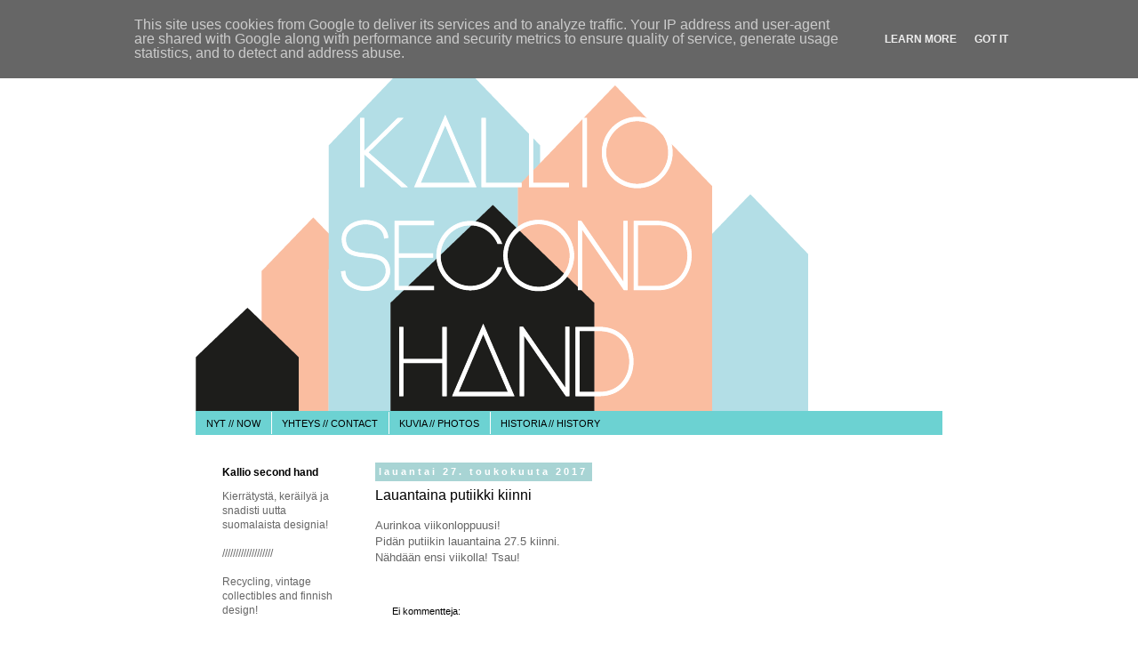

--- FILE ---
content_type: text/html; charset=UTF-8
request_url: http://www.kalliosecondhand.fi/b/stats?style=BLACK_TRANSPARENT&timeRange=ALL_TIME&token=APq4FmBrics_xVBbQHcXyor4XWlWChGFL_OhWaLLUTmlhdpHW3c-xVOkI1x9oopwK3ttp3Dw9Jv90KnG1b2VOcdDI9xfrL_wKg
body_size: 265
content:
{"total":280839,"sparklineOptions":{"backgroundColor":{"fillOpacity":0.1,"fill":"#000000"},"series":[{"areaOpacity":0.3,"color":"#202020"}]},"sparklineData":[[0,19],[1,28],[2,39],[3,21],[4,47],[5,80],[6,97],[7,32],[8,17],[9,28],[10,44],[11,22],[12,21],[13,83],[14,24],[15,27],[16,33],[17,52],[18,35],[19,28],[20,60],[21,47],[22,33],[23,45],[24,50],[25,51],[26,42],[27,27],[28,19],[29,7]],"nextTickMs":3600000}